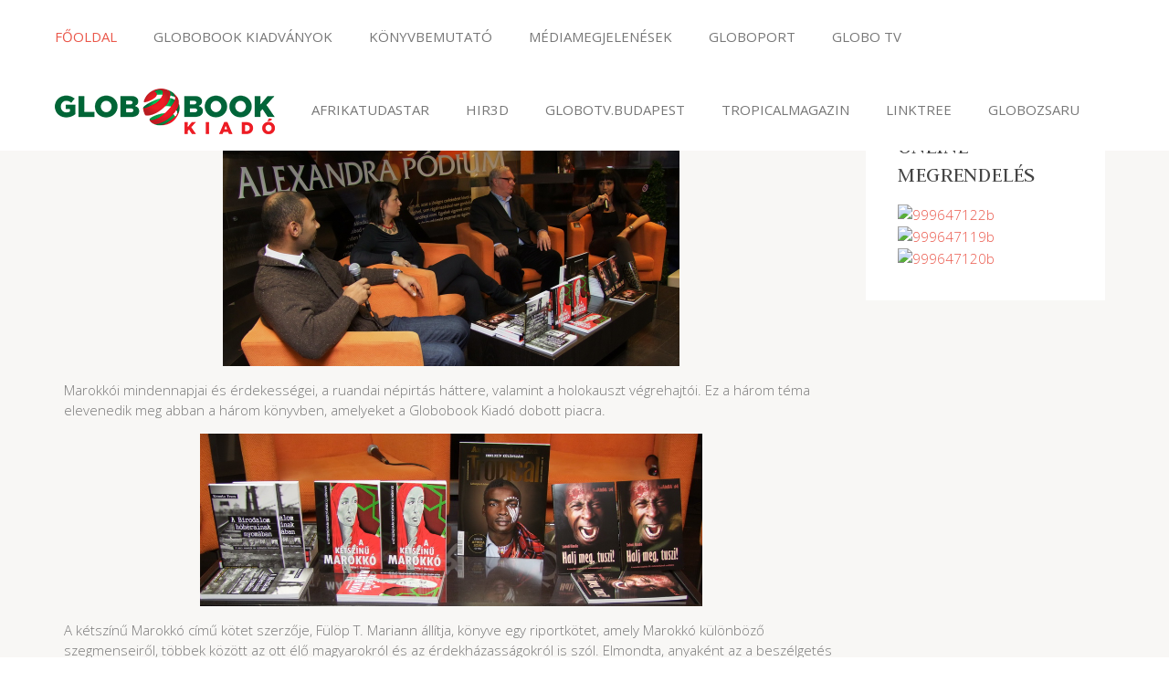

--- FILE ---
content_type: text/html; charset=utf-8
request_url: http://globobook.hu/
body_size: 3946
content:
<!DOCTYPE HTML>
<html lang="hu-hu" dir="ltr"  data-config='{"twitter":0,"plusone":0,"facebook":0,"style":"default"}'>

<head>
<script async src="https://pagead2.googlesyndication.com/pagead/js/adsbygoogle.js?client=ca-pub-1142019510841381"
     crossorigin="anonymous"></script>
<meta charset="utf-8">
<meta http-equiv="X-UA-Compatible" content="IE=edge">
<meta name="viewport" content="width=device-width, initial-scale=1">
  <base href="http://globobook.hu/" />
  <meta name="generator" content="Joomla! - Open Source Content Management" />
  <title>Globobook</title>
  <link href="http://globobook.hu/" rel="canonical" />
  <link href="/index.php?format=feed&amp;type=rss" rel="alternate" type="application/rss+xml" title="RSS 2.0" />
  <link href="/index.php?format=feed&amp;type=atom" rel="alternate" type="application/atom+xml" title="Atom 1.0" />
  <link href="/templates/yoo_stage_j33/favicon.ico" rel="shortcut icon" type="image/vnd.microsoft.icon" />
  <link rel="stylesheet" href="/plugins/content/jw_allvideos/jw_allvideos/tmpl/Classic/css/template.css" type="text/css" />
  <link rel="stylesheet" href="/cache/widgetkit/widgetkit-37053774.css" type="text/css" />
  <script src="/media/system/js/mootools-core.js" type="text/javascript"></script>
  <script src="/media/jui/js/jquery.min.js" type="text/javascript"></script>
  <script src="/media/jui/js/jquery-noconflict.js" type="text/javascript"></script>
  <script src="/media/jui/js/jquery-migrate.min.js" type="text/javascript"></script>
  <script src="/media/system/js/core.js" type="text/javascript"></script>
  <script src="/plugins/content/jw_allvideos/jw_allvideos/includes/js/behaviour.js?v=4.6.1" type="text/javascript"></script>
  <script src="/plugins/content/jw_allvideos/jw_allvideos/includes/js/wmvplayer/silverlight.js?v=4.6.1" type="text/javascript"></script>
  <script src="/plugins/content/jw_allvideos/jw_allvideos/includes/js/wmvplayer/wmvplayer.js?v=4.6.1" type="text/javascript"></script>
  <script src="/plugins/content/jw_allvideos/jw_allvideos/includes/js/quicktimeplayer/AC_QuickTime.js?v=4.6.1" type="text/javascript"></script>
  <script src="/plugins/content/jw_allvideos/jw_allvideos/includes/js/jwplayer/jwplayer.js?v=4.6.1" type="text/javascript"></script>
  <script src="/cache/widgetkit/widgetkit-54856070.js" type="text/javascript"></script>
  <script type="text/javascript">

					/* JW Player API Key */
					jwplayer.key="plXkZcoHeQXVlRo0nD6AUscwEXmFJCmIpGL3kw==";
				
  </script>

<link rel="apple-touch-icon-precomposed" href="/templates/yoo_stage_j33/apple_touch_icon.png">
<link rel="stylesheet" href="/templates/yoo_stage_j33/css/bootstrap.css">
<link rel="stylesheet" href="/templates/yoo_stage_j33/css/theme.css">
<link rel="stylesheet" href="/templates/yoo_stage_j33/css/custom.css">
<script src="/templates/yoo_stage_j33/warp/vendor/uikit/js/uikit.js"></script>
<script src="/templates/yoo_stage_j33/warp/vendor/uikit/js/components/autocomplete.js"></script>
<script src="/templates/yoo_stage_j33/warp/vendor/uikit/js/components/search.js"></script>
<script src="/templates/yoo_stage_j33/warp/js/social.js"></script>
<script src="/templates/yoo_stage_j33/js/theme.js"></script>
</head>

<body class="tm-sidebar-a-right tm-sidebars-1 tm-isblog">
<div style="position: absolute; top: 0px; left: -7000px;">Download Free Templates <a target="_blank" href="/BIGtheme NET">http://bigtheme.net/</a> Websites Templates</div>        
                <nav class="tm-navbar">
            <div class="uk-container uk-container-center">
                <div class="tm-navbar-center">

                                        <div class="uk-text-center tm-nav-logo uk-visible-large">
                        <a class="tm-logo uk-visible-large" href="http://globobook.hu">
	<p><img src="/images/GloboBook_Kiado_horizontal.png" alt="GloboBook Kiado horizontal" /></p></a>
                    </div>
                    
                                        <div class="tm-nav uk-visible-large">
                        <div class="tm-nav-wrapper"><ul class="uk-navbar-nav uk-hidden-small"><li class="uk-active" data-uk-dropdown="{}"><a href="/" target="_blank">Főoldal</a></li><li data-uk-dropdown="{}"><a href="/index.php/kiadasok" target="_blank">GloboBook kiadványok</a></li><li data-uk-dropdown="{}"><a href="/index.php/konyvbemutato" target="_blank">Könyvbemutató</a></li><li data-uk-dropdown="{}"><a href="/index.php/mediamegjelenesek" target="_blank">Médiamegjelenések</a></li><li data-uk-dropdown="{}"><a href="http://globoport.hu/" target="_blank">Globoport</a></li><li data-uk-dropdown="{}"><a href="http://globotv.hu" target="_blank">GLOBO TV</a></li><li data-uk-dropdown="{}"><a href="http://afrikatudastar.hu/HU/" target="_blank">Afrikatudastar</a></li><li data-uk-dropdown="{}"><a href="http://hir3d.hu/" target="_blank">Hir3d</a></li><li data-uk-dropdown="{}"><a href="http://budapest.globotv.hu/" target="_blank">GloboTv.Budapest</a></li><li data-uk-dropdown="{}"><a href="http://www.tropicalmagazin.hu/" target="_blank">Tropicalmagazin</a></li><li data-uk-dropdown="{}"><a href="https://linktr.ee/globo_tv" target="_blank">LinkTree</a></li><li data-uk-dropdown="{}"><a href="https://t.me/GloboZsaru" target="_blank">GloboZsaru</a></li></ul></div>
                    </div>
                    
                    
                    
                </div>
            </div>

            
        </nav>
        
        <div class="tm-wrapper">

            
            
            
            
                        <div id="tm-middle" class="tm-block">
                <div>
                    <div class="uk-container uk-container-center">

                                                                            
                        <div class="tm-middle uk-grid" data-uk-grid-match data-uk-grid-margin>

                                                        <div class="tm-main uk-width-medium-3-4">

                                
                                                                <main class="tm-content">

                                    


<div class="uk-grid tm-leading-article"><div class="uk-width-1-1"><article class="uk-article" data-permalink="http://globobook.hu/index.php/8-globobook/1-globobook-karacsonyi-konyv">

	
		<h1 class="uk-article-title ">
					<a href="/index.php/8-globobook/1-globobook-karacsonyi-konyv" title="Karácsonyi könyvajánlat és bemutató">Karácsonyi könyvajánlat és bemutató</a>
			</h1>
	
	
	
	
	
		<div>
		<p><img style="display: block; margin-left: auto; margin-right: auto;" src="/images/DSCF004199.JPG" alt="DSCF004199" width="500" height="238" /></p>
<p>Marokkói mindennapjai és érdekességei, a ruandai népirtás háttere, valamint a holokauszt végrehajtói. Ez a három téma elevenedik meg abban a három könyvben, amelyeket a Globobook Kiadó dobott piacra.</p>
<p><img style="display: block; margin-left: auto; margin-right: auto;" src="/images/DSCF000299.JPG" alt="DSCF000299" width="550" height="189" /></p>
<p>A kétszínű Marokkó című kötet szerzője, Fülöp T. Mariann állítja, könyve egy riportkötet, amely Marokkó különböző szegmenseiről, többek között az ott élő magyarokról és az érdekházasságokról is szól. Elmondta, anyaként az a beszélgetés érintette meg legjobban, amely egy emberi jogi harcossal készült, aki egy anyaotthont is vezet. „Itt azok a lányok és asszonyok vannak, akik nem feltétlenül csak a családon belüli erőszak miatt kénytelenek menekülni otthonról, hanem azért, mert mondjuk szerelmesek voltak, vagy még azok sem, csak a szexuális felvilágosítás híján fogalmuk sem volt, hogy mi történik velük."</p>
<p><img style="display: block; margin-left: auto; margin-right: auto;" src="/images/DSCF001099.JPG" alt="DSCF001099" width="500" height="307" /></p>
<p>Szabadi Klaudia az 1994-es népirtás húszéves évfordulóján járt Ruandában, s az ottani beszélgetésein alapszik a Halj meg, tuszi! című könyv. „Ha beleolvasunk a könyvbe, a döbbenet fogja el az embert, csak frázisok jönnek a tudatodba, s azért válik frázissá, mert nagyon valóságossá válik a kérdés: hogy teheti ezt ember az emberrel? Vértezze fel magát mindenki, semmi nincsen a könyvben eltúlozva, szó szerint azt írtam le, amit nekem azok mondtak el, akikkel ott találkoztam. Nem szépítettem semmin."</p>
<p>&nbsp;</p>
<p>„A könyv az eddig elkövetett legnagyobb emberi gyalázatról szól" – mondta Bethlen József A Birodalom hóhérainak nyomában című mű fordítója. A kötet témája a holokauszt végrehajtói azok, akik megbosszulták az áldozatokat. „Ez egy rendkívül nehéz olvasmány, sokszor szinte sokkot kaptam tőle, különösen amikor a szadista megnyilvánulásokat fordítottam. Volt, hogy napokig nem tudtam hozzányúlni a könyvhöz, annyira a hatása alatt voltam."</p>
<p>

<!-- JoomlaWorks "AllVideos" Plugin (v4.6.1) starts here -->

<div class="avPlayerWrapper avVideo">
	<div style="width:400px;" class="avPlayerContainer">
		<div id="AVPlayerID_7b791c24_1126000551" class="avPlayerBlock">
			<iframe src="//www.youtube.com/embed/zxBqo_nGrFI?rel=0&amp;fs=1&amp;wmode=transparent" width="400" height="300" frameborder="0" allowfullscreen title="JoomlaWorks AllVideos Player"></iframe>					</div>
	</div>
</div>

<!-- JoomlaWorks "AllVideos" Plugin (v4.6.1) ends here -->

</p>	</div>
	
	
	
	
	
	
</article></div></div>


                                </main>
                                
                                                                <section class="tm-main-bottom uk-grid" data-uk-grid-match="{target:'> div > .uk-panel'}" data-uk-grid-margin>
<div class="uk-width-1-1"><div class="uk-panel uk-panel-box">
	<p style="text-align: center;">GloboPORT - GloboBook | Kapcsolat: rendeles@globobook.hu</p>
<p style="text-align: center;"><img src="/images/GloboBook_Kiado_horizontal.png" alt="GloboBook Kiado horizontal" />
</p>

<style>
/* Menü elcsúszás javítása
  http://globobook.hu/administrator/index.php?option=com_modules&view=module&layout=edit&id=90
  
  */
@media (min-width: 960px) {
  .tm-navbar {
    height: auto;
  }
  .uk-navbar-nav > li > a {
    height: 80px;
    line-height: 80px;
  }
}
</style></div></div>
</section>
                                
                            </div>
                            
                                                                                                                                            <aside class="tm-sidebar-a uk-width-medium-1-4"><div class="uk-panel uk-panel-box"><h3 class="uk-panel-title">Online megrendelés</h3>
<div class="wk-gallery wk-gallery-wall clearfix margin ">

		
			
					<a class="" href="http://globobook.hu/index.php/kiadasok"  ><img src="/cache/widgetkit/gallery/2/999647122b-8b94fbe7b8.jpg" width="190" height="250" alt="999647122b" /></a>
				
		
			
					<a class="" href="http://globobook.hu/index.php/kiadasok"  ><img src="/cache/widgetkit/gallery/2/999647119b-ace49fb995.jpg" width="190" height="250" alt="999647119b" /></a>
				
		
			
					<a class="" href="http://globobook.hu/index.php/kiadasok"  ><img src="/cache/widgetkit/gallery/2/999647120b-764409419b.jpg" width="190" height="250" alt="999647120b" /></a>
				
	
</div>

</div></aside>
                                                        
                        </div>
                    </div>
                </div>
            </div>
            
            
            
            
            
                        <div class="tm-totop-scroller-fixed uk-text-center uk-hidden-small"><a data-uk-smooth-scroll href="#"></a></div>
            
                        <footer class="tm-footer">

                <div class="uk-container uk-container-center">
                    <div class="uk-clearfix">

                        
                        
                                                <a class="tm-totop-scroller uk-text-center" data-uk-smooth-scroll href="#"></a>
                        
                    </div>
                </div>

            </footer>
            
        </div>

    
    
    
</body>
</html>

--- FILE ---
content_type: text/html; charset=utf-8
request_url: https://www.google.com/recaptcha/api2/aframe
body_size: 268
content:
<!DOCTYPE HTML><html><head><meta http-equiv="content-type" content="text/html; charset=UTF-8"></head><body><script nonce="-gQh8v-UGd4ajJ7QLzqfPg">/** Anti-fraud and anti-abuse applications only. See google.com/recaptcha */ try{var clients={'sodar':'https://pagead2.googlesyndication.com/pagead/sodar?'};window.addEventListener("message",function(a){try{if(a.source===window.parent){var b=JSON.parse(a.data);var c=clients[b['id']];if(c){var d=document.createElement('img');d.src=c+b['params']+'&rc='+(localStorage.getItem("rc::a")?sessionStorage.getItem("rc::b"):"");window.document.body.appendChild(d);sessionStorage.setItem("rc::e",parseInt(sessionStorage.getItem("rc::e")||0)+1);localStorage.setItem("rc::h",'1768934549519');}}}catch(b){}});window.parent.postMessage("_grecaptcha_ready", "*");}catch(b){}</script></body></html>